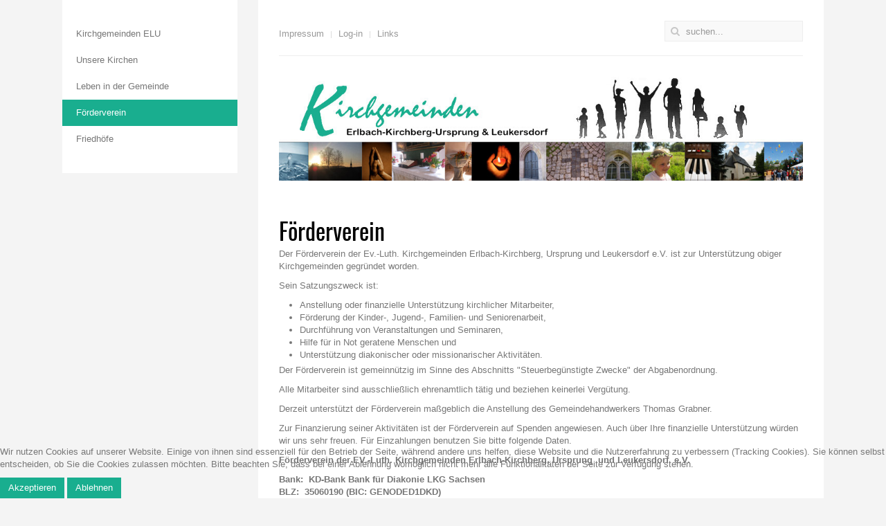

--- FILE ---
content_type: text/html; charset=utf-8
request_url: https://kirchgemeinden-elu.de/foerderverein
body_size: 5370
content:
<!DOCTYPE HTML>
<html lang="de-de" dir="ltr"  data-config='{"twitter":0,"plusone":0,"facebook":0,"style":"ELU"}'>


<head>
<script type="text/javascript">  (function(){ function blockCookies(disableCookies, disableLocal, disableSession){ if(disableCookies == 1){ if(!document.__defineGetter__){ Object.defineProperty(document, 'cookie',{ get: function(){ return ''; }, set: function(){ return true;} }); }else{ var oldSetter = document.__lookupSetter__('cookie'); if(oldSetter) { Object.defineProperty(document, 'cookie', { get: function(){ return ''; }, set: function(v){ if(v.match(/reDimCookieHint\=/) || v.match(/5e57fb58b7874c76596321865827109d\=/)) { oldSetter.call(document, v); } return true; } }); } } var cookies = document.cookie.split(';'); for (var i = 0; i < cookies.length; i++) { var cookie = cookies[i]; var pos = cookie.indexOf('='); var name = ''; if(pos > -1){ name = cookie.substr(0, pos); }else{ name = cookie; } if(name.match(/reDimCookieHint/)) { document.cookie = name + '=; expires=Thu, 01 Jan 1970 00:00:00 GMT'; } } } if(disableLocal == 1){ window.localStorage.clear(); window.localStorage.__proto__ = Object.create(window.Storage.prototype); window.localStorage.__proto__.setItem = function(){ return undefined; }; } if(disableSession == 1){ window.sessionStorage.clear(); window.sessionStorage.__proto__ = Object.create(window.Storage.prototype); window.sessionStorage.__proto__.setItem = function(){ return undefined; }; } } blockCookies(1,1,1); }()); </script>


<meta charset="utf-8">
<meta http-equiv="X-UA-Compatible" content="IE=edge">
<meta name="viewport" content="width=device-width, initial-scale=1">
<base href="https://kirchgemeinden-elu.de/foerderverein" />
	<meta name="keywords" content="Erlbach-Kirchberg, Leukersdorf, Ursprung, Schwesternkirchen, Pfarrer Tobias Hanitzsch, Kirchgemeinden ELU, Erlbach, Kirchberg" />
	<meta name="description" content="Webseite der Schwesternkirchen von Erlbach-Kirchberg, Leukersdorf und Ursprung" />
	<meta name="generator" content="Joomla! - Open Source Content Management" />
	<title>Kirchgemeinden ELU - Förderverein</title>
	<link href="https://kirchgemeinden-elu.de/component/search/?Itemid=325&amp;format=opensearch" rel="search" title="Suchen Kirchgemeinden ELU" type="application/opensearchdescription+xml" />
	<link href="/plugins/system/jce/css/content.css?badb4208be409b1335b815dde676300e" rel="stylesheet" type="text/css" />
	<link href="/plugins/system/jcemediabox/css/jcemediabox.min.css?979511e85263de6d59b56526f2cb61d7" rel="stylesheet" type="text/css" />
	<link href="/plugins/system/cookiehint/css/style.css?da63cdc131735b4e3084855ff1d9378d" rel="stylesheet" type="text/css" />
	<style type="text/css">
#redim-cookiehint-bottom {position: fixed; z-index: 99999; left: 0px; right: 0px; bottom: 0px; top: auto !important;}
	</style>
	<script src="/media/jui/js/jquery.min.js?da63cdc131735b4e3084855ff1d9378d" type="text/javascript"></script>
	<script src="/media/jui/js/jquery-noconflict.js?da63cdc131735b4e3084855ff1d9378d" type="text/javascript"></script>
	<script src="/media/jui/js/jquery-migrate.min.js?da63cdc131735b4e3084855ff1d9378d" type="text/javascript"></script>
	<script src="/plugins/system/jcemediabox/js/jcemediabox.min.js?979511e85263de6d59b56526f2cb61d7" type="text/javascript"></script>
	<script src="/media/jui/js/bootstrap.min.js?da63cdc131735b4e3084855ff1d9378d" type="text/javascript"></script>
	<script type="text/javascript">
jQuery(document).ready(function(){WfMediabox.init({"base":"\/","theme":"standard","width":"","height":"","lightbox":0,"shadowbox":0,"icons":1,"overlay":1,"overlay_opacity":0.8,"overlay_color":"#000000","transition_speed":500,"close":2,"scrolling":"fixed","labels":{"close":"Close","next":"Next","previous":"Previous","cancel":"Cancel","numbers":"{{numbers}}","numbers_count":"{{current}} of {{total}}","download":"Download"}});});
	</script>

<link rel="apple-touch-icon-precomposed" href="/">
<link rel="apple-touch-icon" sizes="60x60" href="/templates/jp-blog/favicons/apple-icon-60x60.png">  
<link rel="apple-touch-icon" sizes="72x72" href="/templates/jp-blog/favicons/apple-icon-72x72.png">  
<link rel="apple-touch-icon" sizes="76x76" href="/templates/jp-blog/favicons/apple-icon-76x76.png">  
<link rel="apple-touch-icon" sizes="114x114" href="/templates/jp-blog/favicons/apple-icon-114x114.png">  
<link rel="apple-touch-icon" sizes="120x120" href="/templates/jp-blog/favicons/apple-icon-120x120.png">  
<link rel="apple-touch-icon" sizes="144x144" href="/templates/jp-blog/favicons/apple-icon-144x144.png">  
<link rel="apple-touch-icon" sizes="152x152" href="/templates/jp-blog/favicons/apple-icon-152x152.png">  
<link rel="apple-touch-icon" sizes="180x180" href="/templates/jp-blog/favicons/apple-icon-180x180.png">  
<link rel="icon" type="image/png" sizes="192x192" href="/templates/jp-blog/favicons/android-icon-192x192.png">  
<link rel="icon" type="image/png" sizes="32x32" href="/templates/jp-blog/favicons/favicon-32x32.png">  
<link rel="icon" type="image/png" sizes="96x96" href="/templates/jp-blog/favicons/favicon-96x96.png">  
<link rel="icon" type="image/png" sizes="16x16" href="/templates/jp-blog/favicons/favicon-16x16.png">  
<link rel="manifest" href="/templates/jp-blog/favicons/manifest.json">  
<meta name="msapplication-TileColor" content="#ffffff">  
<meta name="msapplication-TileImage" content="/templates/jp-blog/favicons/ms-icon-144x144.png">  
<meta name="theme-color" content="#ffffff">
<link rel="stylesheet" href="/templates/jp-blog/styles/ELU/css/bootstrap.css">
<link rel="stylesheet" href="/templates/jp-blog/css/roksprocket.css">
<link rel="stylesheet" href="/templates/jp-blog/css/joomlaplates.css">
<link rel="stylesheet" href="/templates/jp-blog/styles/ELU/css/theme.css">
<link rel="stylesheet" href="/templates/jp-blog/css/custom.css">
<script src="/templates/jp-blog/warp/vendor/uikit/js/uikit.js"></script>
<script src="/templates/jp-blog/warp/vendor/uikit/js/components/autocomplete.js"></script>
<script src="/templates/jp-blog/warp/vendor/uikit/js/components/search.js"></script>
<script src="/templates/jp-blog/warp/vendor/uikit/js/components/tooltip.js"></script>
<script src="/templates/jp-blog/warp/js/social.js"></script>
<script src="/templates/jp-blog/js/theme.js"></script>
</head>

<body class="tm-sidebar-a-left tm-sidebars-1 tm-isblog">

	<div class="uk-container uk-container-center">
        <div class="tm-middle uk-grid" data-uk-grid-match data-uk-grid-margin>
            <div class="tm-main uk-width-medium-3-4 uk-push-1-4">
            
                <main class="tm-content">
       
                <!--Toolbar Module-->
                                <div class="tm-toolbar uk-clearfix uk-hidden-small">
                                <div class="uk-float-left"><div class="uk-panel _menu" ><ul class="uk-subnav uk-subnav-line">
<li><a href="/impressum">Impressum</a></li><li><a href="/log-in">Log-in</a></li><li><a href="/links">Links</a></li></ul></div></div>
                                                <div class="uk-float-right"><div class="uk-panel" >
<form id="search-103-6971bc24cbca0" class="uk-search" action="/foerderverein" method="post" data-uk-search="{'source': '/component/search/?tmpl=raw&amp;type=json&amp;ordering=&amp;searchphrase=all', 'param': 'searchword', 'msgResultsHeader': 'Suchergebnis', 'msgMoreResults': 'Weitere Ergebnisse', 'msgNoResults': 'Nichts gefunden', flipDropdown: 1}">
	<input class="uk-search-field" type="text" name="searchword" placeholder="suchen...">
	<input type="hidden" name="task"   value="search">
	<input type="hidden" name="option" value="com_search">
	<input type="hidden" name="Itemid" value="325">
</form>
</div></div>
                                </div>
                        
                <!--Logo-->
                                <div class="tm-headerbar uk-clearfix uk-hidden-small">
                                <a class="tm-logo" href="https://kirchgemeinden-elu.de">
	<p><img src="/images/headers/logo.jpg" alt="logo" /></p></a>
                                </div>
                
                <!--Menu Module-->
                                <nav class="tm-navbar uk-navbar">
                                                                                <a href="#offcanvas" class="uk-navbar-toggle uk-visible-small" data-uk-offcanvas></a>
                                                <div class="uk-navbar-content uk-navbar-center uk-visible-small"><a class="tm-logo-small" href="https://kirchgemeinden-elu.de">
	<p><img src="/images/headers/logo_small.jpg" alt="logo small" /></p></a></div>
                                </nav>
                
                <!--Breadcrumbs-->
                
                <!--Top Module-->
                                                                                
                <!--Joomla Output-->
                                <div style="margin:30px 0">
                <div id="system-message-container">
</div>
<article class="uk-article" >

	
	
	
	
	
	
			
<h1>Förderverein</h1>
<p>Der Förderverein der Ev.-Luth. Kirchgemeinden Erlbach-Kirchberg, Ursprung und Leukersdorf e.V. ist zur Unterstützung obiger Kirchgemeinden gegründet worden.</p>
<p>Sein Satzungszweck ist:</p>
<ul>
<li>Anstellung oder finanzielle Unterstützung kirchlicher Mitarbeiter,</li>
<li>Förderung der Kinder-, Jugend-, Familien- und Seniorenarbeit,</li>
<li>Durchführung von Veranstaltungen und Seminaren,</li>
<li>Hilfe für in Not geratene Menschen und</li>
<li>Unterstützung diakonischer oder missionarischer Aktivitäten.</li>
</ul>
<p>Der Förderverein ist gemeinnützig im Sinne des Abschnitts "Steuerbegünstigte Zwecke" der Abgabenordnung.</p>
<p>Alle Mitarbeiter sind ausschließlich ehrenamtlich tätig und beziehen keinerlei Vergütung.</p>
<p>Derzeit unterstützt&nbsp;der Förderverein maßgeblich die Anstellung des Gemeindehandwerkers Thomas Grabner.</p>
<p>Zur Finanzierung seiner Aktivitäten ist der Förderverein auf Spenden angewiesen. Auch über Ihre finanzielle Unterstützung würden wir uns sehr freuen. Für Einzahlungen benutzen Sie bitte folgende Daten.</p>
<p><strong>Förderverein der EV.-Luth. Kirchgemeinden Erlbach-Kirchberg, Ursprung&nbsp; und Leukersdorf&nbsp; e.V.</strong></p>
<p><strong>Bank:&nbsp; KD-Bank Bank für Diakonie LKG Sachsen&nbsp;&nbsp;&nbsp; <br />BLZ:&nbsp; 35060190 (BIC: GENODED1DKD)&nbsp;&nbsp;&nbsp;&nbsp; <br />IBAN: DE89 3506 0190 1623 1700 19</strong></p>
<p>Falls Sie weitere Informationen über den Förderverein haben wollen, so wenden Sie sich bitte an den Förderverein der Ev.-Luth. Kirchgemeinden Erlbach-Kirchberg, Ursprung und Leukersdorf e.V., z.Hd. Vorstandschaft, Pfarrweg&nbsp;3, 09385 Lugau / OT Erlbach-Kirchberg.</p> 	
	
	
	
	
	
	
</article>                </div>
                                
                <!--Bottom Module-->
                                                                        
        	</main>
        </div>
        
            <!--Left and Right Module-->
                                                            <aside class="tm-sidebar-a uk-width-medium-1-4 uk-pull-3-4"><div class="uk-panel uk-panel-box uk-hidden-small _menu" data-uk-scrollspy="{cls:''}"><ul class="uk-nav uk-nav-parent-icon uk-nav-side" data-uk-nav="{}">
<li><a href="/">Kirchgemeinden ELU</a></li><li><a href="/kirchen">Unsere Kirchen</a></li><li><a href="/leben-in-der-gemeinde">Leben in der Gemeinde</a></li><li class="uk-active"><a href="/foerderverein">Förderverein</a></li><li><a href="/friedhoefe">Friedhöfe</a></li></ul></div></aside>
                                
        </div><!--End tm-middle-->
	</div><!--End uk-container-->

	<!--End uk-container-->

		<div style="text-align:center;margin:20px auto" class="uk-container uk-container-center">
	<div class="uk-panel" >
	<div class="footer1">Copyright © 2018 Kirchgemeinden ELU. Alle Rechte vorbehalten. <img style="margin: 0 10px -4px 10px;" src="/../../../images/banners/compat_3x_gs.png" alt="Joomla! ist freie, unter der GNU/GPL-Lizenz veröffentlichte Software." /> <a class="link" style="font-weight: bold; color: #888;" href="/impressum" rel="nofollow">Impressum</a> | <a class="link" style="font-weight: bold; color: #888;" href="/datenschutzerklaerung" rel="nofollow">Datenschutz</a> | <a style="font-weight: bold; color: #888;" href="http://www.6punkt5.de">Design by ].[</a></div></div>    </div>
    <!--End uk-container-->

	<!-- Matomo -->
<script>
  var _paq = window._paq = window._paq || [];
  /* tracker methods like "setCustomDimension" should be called before "trackPageView" */
  _paq.push(['trackPageView']);
  _paq.push(['enableLinkTracking']);
  (function() {
    var u="https://piwik.netzmaschine.net/";
    _paq.push(['setTrackerUrl', u+'matomo.php']);
    _paq.push(['setSiteId', '86']);
    var d=document, g=d.createElement('script'), s=d.getElementsByTagName('script')[0];
    g.async=true; g.src=u+'matomo.js'; s.parentNode.insertBefore(g,s);
  })();
</script>
<noscript><p><img src="https://piwik.netzmaschine.net/matomo.php?idsite=86&amp;rec=1" style="border:0;" alt="" /></p></noscript>
<!-- End Matomo Code -->
		<div id="offcanvas" class="uk-offcanvas">
		<div class="uk-offcanvas-bar"><ul class="uk-nav uk-nav-offcanvas">
<li class="uk-parent uk-active"><a href="/">Kirchgemeinden ELU</a><ul class="uk-nav-sub"><li><a href="/kirchgemeinden-elu/pfarraemter">Pfarrämter</a></li><li><a href="/kirchgemeinden-elu/mitarbeiter">Mitarbeiter</a></li><li><a href="/kirchgemeinden-elu/kirchenvorstaende">Kirchenvorstände</a></li></ul></li><li class="uk-parent"><a href="/kirchen">Unsere Kirchen</a><ul class="uk-nav-sub"><li><a href="/kirchen/kirche-zu-erlbach">Kirche zu Erlbach</a></li><li><a href="/kirchen/kirche-zu-kirchberg">Kirche zu Kirchberg</a></li><li><a href="/kirchen/kirche-zu-leukersdorf">Kirche zu Leukersdorf</a></li><li><a href="/kirchen/kirche-zu-ursprung">Kirche zu Ursprung</a></li></ul></li><li class="uk-parent"><a href="/leben-in-der-gemeinde">Leben in der Gemeinde</a><ul class="uk-nav-sub"><li class="uk-parent"><a href="/leben-in-der-gemeinde/eltern-kind-kreise">Eltern-Kind-Kreise</a><ul><li><a href="/leben-in-der-gemeinde/eltern-kind-kreise/regenbogenland">Spatzennest</a></li></ul></li><li class="uk-parent"><a href="/leben-in-der-gemeinde/kinder">Kinder</a><ul><li><a href="/leben-in-der-gemeinde/kinder/christenlehre">Christenlehre</a></li><li><a href="/leben-in-der-gemeinde/kinder/konfirmandenunterricht">Konfirmandenunterricht</a></li></ul></li><li class="uk-parent"><a href="/leben-in-der-gemeinde/junge-gemeinde">Junge Gemeinde</a><ul><li><a href="/leben-in-der-gemeinde/junge-gemeinde/termine">Termine</a></li></ul></li><li class="uk-parent"><a href="/leben-in-der-gemeinde/erwachsene">Erwachsene</a><ul><li><a href="/leben-in-der-gemeinde/erwachsene/muetterkreis">Mütterkreis</a></li><li><a href="/leben-in-der-gemeinde/erwachsene/seniorenkreis">Seniorenkreis</a></li></ul></li><li><a href="/leben-in-der-gemeinde/kirchenmusik">Kirchenmusik</a></li><li class="uk-parent"><a href="/leben-in-der-gemeinde/seelsorge">Seelsorge</a><ul><li><a href="/leben-in-der-gemeinde/seelsorge/taufe">Taufe</a></li><li><a href="/leben-in-der-gemeinde/seelsorge/abendmahl">Abendmahl</a></li><li><a href="/leben-in-der-gemeinde/seelsorge/aussegnung">Aussegnung</a></li><li><a href="/leben-in-der-gemeinde/seelsorge/trauerfeiern">Trauerfeiern</a></li></ul></li></ul></li><li class="uk-active"><a href="/foerderverein">Förderverein</a></li><li class="uk-parent"><a href="/friedhoefe">Friedhöfe</a><ul class="uk-nav-sub"><li><a href="/friedhoefe/grab-fuer-die-ganz-kleinen">Grab für die ganz Kleinen</a></li><li><a href="/friedhoefe/friedhof-erlbach-kirchberg">Friedhof Erlbach-Kirchberg</a></li><li><a href="/friedhoefe/friedhof-leukersdorf">Friedhof Leukersdorf</a></li><li><a href="/friedhoefe/friedhof-ursprung">Friedhof Ursprung</a></li></ul></li></ul>
<ul class="uk-nav uk-nav-offcanvas">
<li><a href="/impressum">Impressum</a></li><li><a href="/log-in">Log-in</a></li><li><a href="/links">Links</a></li></ul></div>
	</div>
	

<div id="redim-cookiehint-bottom">   <div id="redim-cookiehint">     <div class="cookiecontent">   <p>Wir nutzen Cookies auf unserer Website. Einige von ihnen sind essenziell für den Betrieb der Seite, während andere uns helfen, diese Website und die Nutzererfahrung zu verbessern (Tracking Cookies). Sie können selbst entscheiden, ob Sie die Cookies zulassen möchten. Bitte beachten Sie, dass bei einer Ablehnung womöglich nicht mehr alle Funktionalitäten der Seite zur Verfügung stehen.</p>    </div>     <div class="cookiebuttons">        <a id="cookiehintsubmit" onclick="return cookiehintsubmit(this);" href="https://kirchgemeinden-elu.de/foerderverein?rCH=2"         class="btn">Akzeptieren</a>           <a id="cookiehintsubmitno" onclick="return cookiehintsubmitno(this);" href="https://kirchgemeinden-elu.de/foerderverein?rCH=-2"           class="btn">Ablehnen</a>          <div class="text-center" id="cookiehintinfo">                      </div>      </div>     <div class="clr"></div>   </div> </div>  <script type="text/javascript">        document.addEventListener("DOMContentLoaded", function(event) {         if (!navigator.cookieEnabled){           document.getElementById('redim-cookiehint-bottom').remove();         }       });        function cookiehintfadeOut(el) {         el.style.opacity = 1;         (function fade() {           if ((el.style.opacity -= .1) < 0) {             el.style.display = "none";           } else {             requestAnimationFrame(fade);           }         })();       }         function cookiehintsubmit(obj) {         document.cookie = 'reDimCookieHint=1; expires=Fri, 22 Jan 2027 23:59:59 GMT;57; path=/';         cookiehintfadeOut(document.getElementById('redim-cookiehint-bottom'));         return true;       }        function cookiehintsubmitno(obj) {         document.cookie = 'reDimCookieHint=-1; expires=0; path=/';         cookiehintfadeOut(document.getElementById('redim-cookiehint-bottom'));         return true;       }  </script>  
</body>
</html>

--- FILE ---
content_type: text/css
request_url: https://kirchgemeinden-elu.de/templates/jp-blog/css/roksprocket.css
body_size: 462
content:
/* --------------------------------------------- ROKSPROCKET -------------------------------------------------------*/
.sprocket-headlines {background: #fff!important;border: none; max-width:99.99%!important}
a.sprocket-headlines-text {color:#777!important;}
a.sprocket-headlines-text:hover {color:#000!important;}
.sprocket-headlines-navigation .arrow { line-height:130%;}
.sprocket-mosaic-item {border:none!important;margin:20px 10px!important}
.sprocket-mosaic h2 {font-size: 14px !important;margin: 10px 0 !important; text-align:center}
.sprocket-mosaic-item .sprocket-padding {
    background-color: #fff;
    border: 1px solid #eee;
    border-radius: 0;
    padding: 10px!important;
}
.sprocket-mosaic-item {
    border: none;
    border-radius: 0;
}
.sprocket-mosaic .sprocket-mosaic-container {
    margin:10px -10px;
}
.sprocket-mosaic .sprocket-mosaic-tags, #main .sprocket-mosaic ul.sprocket-mosaic-tags {
    background: none;
    font-size: 90%;
    padding: 5px;
}
.layout-slideshow .sprocket-features-pagination {
    bottom: 0;
    left: 0;
    position: relative;
    z-index: 10;
}
.sprocket-mosaic-order ul li.active,
.sprocket-mosaic-filter ul li.active {
	background-color:#333;
	color:#fff;
}
.layout-slideshow .sprocket-features-content {
    bottom: 40px;
}

.sprocket-tabs-nav {
    border-bottom: none;
}

.layout-top .sprocket-tabs-nav {
    padding:6px!important;
	background:none;
	border:1px solid #ededed;
	margin-bottom:20px;
}
.sprocket-tabs-nav > li {
    margin-bottom: 0px;
	color:#222;
}
.sprocket-tabs-nav > li.active > .sprocket-tabs-inner {
    background-color: f9f9f9;
    border: 1px solid #999;
    color: #000;
	border-radius:0;

}
/* Slideshow */
.layout-slideshow .sprocket-features-title, 
.layout-slideshow .sprocket-features-desc {
    color: #FFFFFF;

}
.layout-slideshow .sprocket-features-content {
    left: 50px;
}
.layout-slideshow .sprocket-features-content {
    bottom: 10%;
    left: 10%;
	right:10%;
    position: absolute;
    width: 80%;
}
.layout-slideshow a.readon {
	color:#fff;
}
.layout-slideshow .sprocket-features-arrows .arrow {
    font-size: 5.2em;
}
.layout-slideshow .sprocket-features-pagination li, .layout-slideshow .sprocket-features-arrows .arrow {
    background: none;
    box-shadow: none;
    color: #FFFFFF;
}

--- FILE ---
content_type: text/css
request_url: https://kirchgemeinden-elu.de/templates/jp-blog/css/joomlaplates.css
body_size: 368
content:
/* Copyright (C) YOOtheme GmbH, http://www.gnu.org/licenses/gpl.html GNU/GPL */
/*Rewrite the stupid bootstrap
 ------------------------------------------------*/
[class^="icon-"], [class*=" icon-"] {
    height: auto;
    line-height: 1.7!important;
    width: auto;
}
html, body {
    height: 100%;
}

.uk-container {
    padding: 0!important;
}
.tm-navbar {
	padding:20px 0;
	border-bottom:1px solid #eee;
	border-top:1px solid #eee;
}
.uk-breadcrumb {
	border-bottom:1px solid #eee;
	padding-bottom:10px!important;
	margin:30px 0;
}
.tm-toolbar {
	padding:0 0 20px 0;
	border-bottom:1px solid #eee;
	margin-top:0!important;
}
.tm-toolbar .uk-subnav {
	padding-top:10px;
}
.footer-module {
	margin-top:20px;
	margin-bottom:20px;
}
img.tm-image-pull {
	float:left;
	margin:0 30px 5px 0;
	-moz-box-shadow: 5px 5px #ddd;
	-webkit-box-shadow: 5px 5px #ddd;
	box-shadow: 5px 5px #ddd;
}
img.screenshots {
	float:left;
	margin:20px 10px 5px 0;
	border:1px solid #ccc;
	padding:10px;
}

.uk-dropdown-navbar{
	border:1px solid #eee;
}
.shadow-img {
	box-shadow: 0 -4px 25px rgba(0, 0, 0, 0.3);
	-webkit-box-shadow: 0 -4px 25px rgba(0, 0, 0, 0.3);
	-moz-box-shadow: 0 -4px 25px rgba(0, 0, 0, 0.3);

}
/* Logo for mobile view */
.tm-logo-small {
    display: inline-block;
}
/* Mosaic Overlay Image effect */

img.sprocket-mosaic-image { 
	-webkit-transition: -webkit-transform 0.5s ease;
	-moz-transition: -moz-transform 0.5s ease;
	transition: transform 0.5s ease;
}
img.sprocket-mosaic-image:hover { 
	-webkit-transform: scale(1.5);
	-moz-transform: scale(1.5);
	-o-transform: scale(1.5);
	transform: scale(1.5);
}



--- FILE ---
content_type: text/css
request_url: https://kirchgemeinden-elu.de/templates/jp-blog/css/custom.css
body_size: 650
content:
/* oswald-regular - latin */
@font-face {
  font-family: 'Oswald';
  font-style: normal;
  font-weight: 400;
  src: url('../fonts/oswald-v16-latin-regular.eot'); /* IE9 Compat Modes */
  src: local('Oswald Regular'), local('Oswald-Regular'),
       url('../fonts/oswald-v16-latin-regular.eot?#iefix') format('embedded-opentype'), /* IE6-IE8 */
       url('../fonts/oswald-v16-latin-regular.woff2') format('woff2'), /* Super Modern Browsers */
       url('../fonts/oswald-v16-latin-regular.woff') format('woff'), /* Modern Browsers */
       url('../fonts/oswald-v16-latin-regular.ttf') format('truetype'), /* Safari, Android, iOS */
       url('../fonts/oswald-v16-latin-regular.svg#Oswald') format('svg'); /* Legacy iOS */
}

@media (min-width: 1200px) {
.tm-navbar {
    margin-top: 0;
    margin-bottom: 0;
    padding:0;
    border:0;
}
}

.tm-navbar {
    margin-top: 0;
    margin-bottom: 0;
    padding:0;
    border:0;
}

.tm-logo p {
	margin-bottom:0;
}

.tm-headerbar {
    margin-bottom: 10px;
}

/*---------------------------------------------------------------------------------*/
/*Hauptmenu*/
.uk-nav-side > li.uk-open > a {
    background: #19ae8f;
}

ul.uk-nav-sub {
    padding: 5px 0 5px 12px;
}
.uk-nav-sub li > a::before {
    content: "\f105";
	width: 1.4;
	margin-right: 8px;
	float: left;
	font-family: FontAwesome;
	text-align: center;
}
ul.uk-nav-sub li.uk-active > a {
	background: #19ae8f;
	color: #ffffff;
}

.uk-nav-sub li > a {
	color: #777;
}
ul.uk-nav-sub li > a:hover, ul.uk-nav-sub li > a:focus {
	background: rgba(0, 0, 0, 0.14);
	color: #777;
}


/*---------------------------------------------------------------------------------*/
/* Linie unter Blogansichten */
.tm-leading-article  .uk-article:last-child {
    padding-bottom: 0px;
    border-bottom: 0px solid #dddddd;
}







/*---------------------------------------------------------------------------------*/
/* Allg. Formatierungen */
p {
    margin: 0 0 10px 0;
}

h1 {
    text-transform: unset;
}

@media (max-width: 600px) {
h1 {
    font-size: 28px;
    line-height: 34px;
}
}	

.readmore {
	background: #19ae8f;
	color:#fff;
	padding:5px;
		
}


.kirchenvorstand {
	width: 44%;
	margin-right: 25px;
	float: left;
	margin-bottom: 25px;
}
@media (max-width: 500px) {
.kirchenvorstand {
	width: 98%;
}
}
h2.kv {
	clear: both;
	margin-bottom: 20px;
	border-bottom: 1px solid #ccc;
}



/*---------------------------------------------------------------------------------*/
/*Logo bei der handyansicht*/
@media (max-width: 800px) {
.uk-navbar-center {
    max-width: 80%;
    min-height: 90px;
}
}
@media (max-width: 500px) {
.uk-navbar-center {
    max-width: 70%;
    min-height: 40px;
}
}